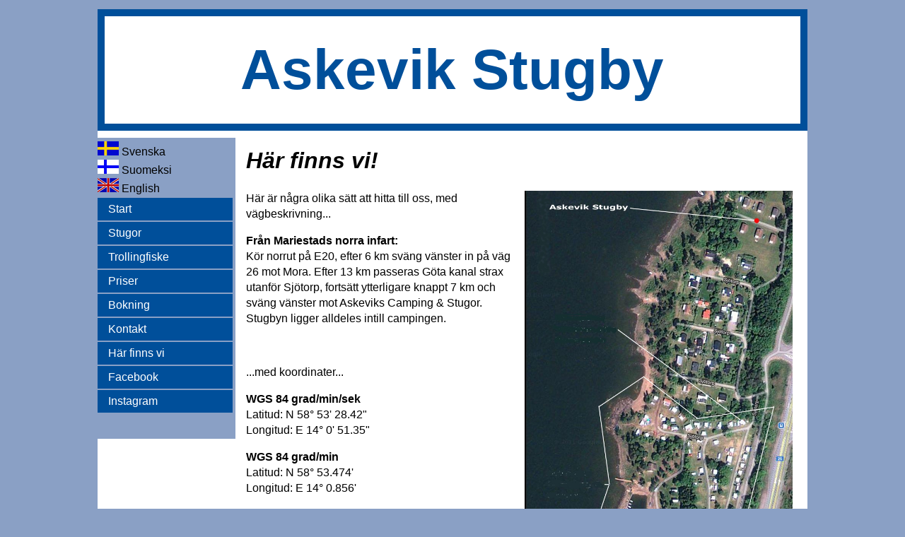

--- FILE ---
content_type: text/html; charset=UTF-8
request_url: https://www.askevikstugby.se/hit_se.php
body_size: 1274
content:
<!DOCTYPE html PUBLIC "-//W3C//DTD XHTML 1.0 Transitional//EN" "http://www.w3.org/TR/xhtml1/DTD/xhtml1-transitional.dtd">
<html xmlns="http://www.w3.org/1999/xhtml" xml:lang="sv" lang="sv">
<head>
<title>Askevik Stugby - H&auml;r finns vi!</title>
<meta name="Description" content="H&auml;r &auml;r n&aring;gra olika s&auml;tt hur du hittar till oss, med v&auml;gbeskrivning, med koordinater och med Google Maps. V&auml;lkommen till oss!"/>
<link href="askstug.css" rel="stylesheet" type="text/css" />
<meta http-equiv="Content-Type" content="text/html; charset=iso-8859-1" />
</head>

<body>

<div class="container">
  <div class="header">Askevik Stugby</div>
    <div class="sidebar1">
  <a href='index.php'><img src='pict/flag/svenska.jpg' width='30' height='20' alt='Svenska' /></a> Svenska <br />
<a href='start_fi.php'><img src='pict/flag/suomi.jpg' width='30' height='20' alt='Suomeksi' /></a> Suomeksi <br />
<a href='start_en.php'><img src='pict/flag/english.jpg' width='30' height='20' alt='English' /></a> English </a>
    <ul class='nav'>
      <li><a href='index.php'>Start</a></li>
      <li><a href='stuga_se.php'>Stugor</a></li>
	  <li><a href='fiske_se.php'>Trollingfiske</a></li>
      <li><a href='pris_se.php'>Priser</a></li>
	  <li><a href='book_se.php'>Bokning</a></li>
      <li><a href='kontakt_se.php'>Kontakt</a></li>
	  <li><a href='hit_se.php'>H&auml;r finns vi</a></li>
	  <li><a href='https://www.facebook.com/askevikstugby/' target=_blank'>Facebook</a></li>
	  <li><a href='https://www.instagram.com/askevikstugby/' target=_blank'>Instagram</a></li>
    </ul>    </div>
  <div class="content">
    <h1>H&auml;r finns vi!</h1>
    <p><img class="fltrt" src="pict/page/hit.jpg" alt="&Ouml;versikt" />H&auml;r &auml;r n&aring;gra olika s&auml;tt att hitta till oss, med v&auml;gbeskrivning...</p>
    <p><strong>Fr&aring;n Mariestads norra infart:</strong><br />
      K&ouml;r norrut p&aring; E20, efter 6 km sv&auml;ng v&auml;nster in p&aring; v&auml;g 26 mot Mora. Efter 13 km passeras G&ouml;ta kanal strax utanf&ouml;r Sj&ouml;torp, forts&auml;tt ytterligare knappt 7 km och sv&auml;ng v&auml;nster mot Askeviks Camping &amp; Stugor. Stugbyn ligger alldeles intill campingen.</p>
    <p>&nbsp;</p>
    <p>...med koordinater...</p>
    <p><strong>WGS 84 grad/min/sek</strong><br />
      Latitud: N 58&deg; 53' 28.42&quot;<br />
      Longitud: E 14&deg; 0' 51.35&quot;</p>
    <p><strong>WGS 84 grad/min</strong><br />
    Latitud: N 58&deg; 53.474'<br />
    Longitud: E 14&deg; 0.856'</p>
    <p><strong>WGS 84 grad decimal</strong><br />
    Latitud: N 58.89123<br />
    Longitud: E 14.01426</p>
    <p><strong>SWEREF99 TM:</strong> 6528358, 443190</p>
    <p><strong>RT90:</strong> x: 6531305 y: 1396750</p>
    <p>&nbsp;</p>
    <p>...och med...</p>
    <p><a href="http://maps.google.com/maps/ms?ie=UTF&amp;msa=0&amp;msid=202669087056966539196.0004b9b31f8f745e0a05e" target="_blank"><img src="pict/logo/google_maps_logo.png" width="800" height="166" alt="Google maps" /></a></p>
  </div>
  <div class="footer">
  <p>Copyright &copy; 2007-2025 - Askevik Stugby - All rights reserved</p>  </div>
</div>
</body>
</html>